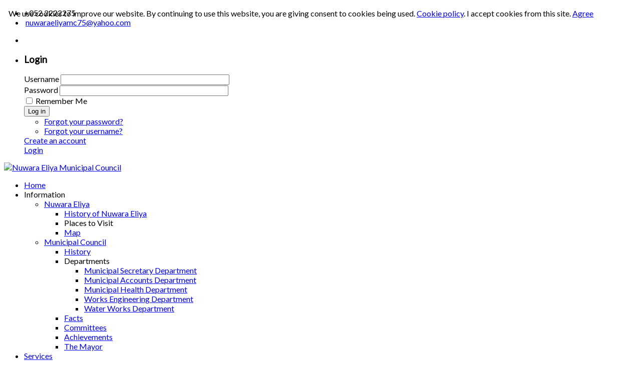

--- FILE ---
content_type: text/html; charset=utf-8
request_url: http://www.nuwaraeliya.mc.gov.lk/index.php/information/2018-05-17-08-35-13/history
body_size: 14178
content:


<!DOCTYPE html>
<html prefix="og: http://ogp.me/ns#"  lang="en-gb">
<head>
	  <base href="http://www.nuwaraeliya.mc.gov.lk/index.php/information/2018-05-17-08-35-13/history" />
  <meta http-equiv="content-type" content="text/html; charset=utf-8" />
  <meta name="author" content="Super User" />
  <meta name="description" content="Nuwara Eliya Municipal Council" />
  <meta name="generator" content="SmartAddons.Com - the high quality products!" />
  <title>History</title>
  <link rel="stylesheet" href="/components/com_k2/css/k2.css" type="text/css" />
  <link rel="stylesheet" href="/templates/sj_hexagon/css/sj-reslisting-me.css" type="text/css" />
  <link rel="stylesheet" href="/templates/sj_hexagon/asset/bootstrap/css/bootstrap.min.css" type="text/css" />
  <link rel="stylesheet" href="/templates/sj_hexagon/css/template-emerald.css" type="text/css" />
  <link rel="stylesheet" href="/templates/sj_hexagon/css/pattern.css" type="text/css" />
  <link rel="stylesheet" href="/templates/sj_hexagon/css/your_css.css" type="text/css" />
  <link rel="stylesheet" href="/templates/sj_hexagon/asset/fonts/awesome/css/font-awesome.min.css" type="text/css" />
  <link rel="stylesheet" href="/templates/sj_hexagon/css/responsive.css" type="text/css" />
  <link rel="stylesheet" href="http://fonts.googleapis.com/css?family=
Lato" type="text/css" />
  <link rel="stylesheet" href="/modules/mod_sj_contact_ajax/assets/css/styles.css" type="text/css" />
  <link rel="stylesheet" href="/modules/mod_sj_gallery_pro/assets/css/gallery.css" type="text/css" />
  <link rel="stylesheet" href="/modules/mod_sj_gallery_pro/assets/css/jquery.fancybox-1.3.4.css" type="text/css" />
  <link rel="stylesheet" href="/plugins/system/ytshortcodes/assets/css/shortcodes.css" type="text/css" />
  <style type="text/css">
.container{width:1200px}body{font-family:
Lato;font-weight:}#menu a{font-family:
Lato;font-weight:}h1,h2,h3{font-family:
Lato;font-weight:}
#contact_ajax17686869791347539158 #map-canvas {
	height:300px;
	width:500px;
	max-width:100%; 
};


  </style>
  <script src="/media/jui/js/jquery.min.js" type="text/javascript"></script>
  <script src="/media/jui/js/jquery-noconflict.js" type="text/javascript"></script>
  <script src="/media/jui/js/jquery-migrate.min.js" type="text/javascript"></script>
  <script src="/components/com_k2/js/k2.js?v2.6.8&amp;sitepath=/" type="text/javascript"></script>
  <script src="http://www.nuwaraeliya.mc.gov.lk/templates/sj_hexagon/asset/bootstrap/js/bootstrap.min.js" type="text/javascript"></script>
  <script src="http://www.nuwaraeliya.mc.gov.lk/templates/sj_hexagon/js/scrollReveal.js" type="text/javascript"></script>
  <script src="http://www.nuwaraeliya.mc.gov.lk/templates/sj_hexagon/js/yt-script.js" type="text/javascript"></script>
  <script src="http://www.nuwaraeliya.mc.gov.lk/templates/sj_hexagon/menusys/class/mega/assets/jquery.megamenu.js" type="text/javascript"></script>
  <script src="http://www.nuwaraeliya.mc.gov.lk/templates/sj_hexagon/menusys/class/common/js/jquery.easing.1.3.js" type="text/javascript"></script>
  <script src="/modules/mod_sj_contact_ajax/assets/js/bootstrap-tooltip.js" type="text/javascript"></script>
  <script src="/modules/mod_sj_gallery_pro/assets/js/jsmart.easing.1.3.js" type="text/javascript"></script>
  <script src="/modules/mod_sj_gallery_pro/assets/js/jquery.fancybox-1.3.4.pack.js" type="text/javascript"></script>
  <script src="/modules/mod_sj_gallery_pro/assets/js/jcarousel.js" type="text/javascript"></script>
  <script src="http://www.nuwaraeliya.mc.gov.lk/plugins/system/ytshortcodes/assets/js/prettify.js" type="text/javascript"></script>
  <script src="http://www.nuwaraeliya.mc.gov.lk/plugins/system/ytshortcodes/assets/js/shortcodes.js" type="text/javascript"></script>
  <script type="text/javascript">var TMPL_NAME = "sj_hexagon";var TMPL_COOKIE = ["bgimage","themecolor","templateLayout","menustyle","activeNotice","typelayout"];</script>


    <meta name="HandheldFriendly" content="true"/>
	<meta name="format-detection" content="telephone=no">
	<meta name="apple-mobile-web-app-capable" content="YES" />
    <meta http-equiv="content-type" content="text/html; charset=utf-8" />
	
	<!-- META FOR IOS & HANDHELD -->
			<meta name="viewport" content="width=device-width, initial-scale=1.0, user-scalable=yes"/>
		
	<!-- LINK FOR FAVICON -->
			<link rel="icon" type="image/x-icon" href="/images/favicon.ico" />
    	
    
	<!--For param enableGoogleAnalytics-->
	<script type="text/javascript">
        var _gaq = _gaq || [];
        _gaq.push(["_setAccount", "UA-1231231-1"]);
        _gaq.push(["_trackPageview"]);
        (function() {
        var ga = document.createElement("script"); ga.type = "text/javascript"; ga.async = true;
        ga.src = ("https:" == document.location.protocol ? "https://ssl" : "http://www") + ".google-analytics.com/ga.js";
        var s = document.getElementsByTagName("script")[0]; s.parentNode.insertBefore(ga, s);
        })();
    </script>
	
	
<style>
                div#cookieMessageContainer {
                    position:fixed;
                    z-index:9999;
                    top:0px;
					right:0px;
                    margin:0px auto;
					
                }
                table, tr, td {border:0px !important}
				#cookieMessageContainer table,#cookieMessageContainer td{margin:0;padding:0;vertical-align:middle}
                #cookieMessageAgreementForm {margin-left:10px;}
                #cookieMessageInformationIcon {margin-right:10px;height:29px;}
                #info_icon {vertical-align:middle;margin-top:5px;}
                #buttonbarContainer {height:29px;margin-bottom:-10px;}
                #cookietable {border:none;cellpadding:0px;}
                #cookietable td {border:none;}
                #outer table, #outer tr, #outer td {border:none;}
                #outer{padding:2px;}
				
				
            </style></head>
<body id="bd" class="home-layout1 res" >
	
	<div id="yt_wrapper" class=" ">
		
		<header id="yt_header" class="block">						<div class="container">
							<div class="row">
									<div id="top1"  class="col-sm-6 hidden-xs" >
			
<ul class="pull-left phone-mail">
<li><i class="fa fa-phone pull- " style=" "></i>+052 2222275</li>
<li class="hidden-xs"><i class="fa fa-envelope-o  pull- " style=" "></i> <span id="cloak65537">This email address is being protected from spambots. You need JavaScript enabled to view it.</span><script type='text/javascript'>
 //<!--
 document.getElementById('cloak65537').innerHTML = '';
 var prefix = '&#109;a' + 'i&#108;' + '&#116;o';
 var path = 'hr' + 'ef' + '=';
 var addy65537 = 'n&#117;w&#97;r&#97;&#101;l&#105;y&#97;mc75' + '&#64;';
 addy65537 = addy65537 + 'y&#97;h&#111;&#111;' + '&#46;' + 'c&#111;m';
 document.getElementById('cloak65537').innerHTML += '<a ' + path + '\'' + prefix + ':' + addy65537 + '\'>' +addy65537+'<\/a>';
 //-->
 </script></li>
</ul>

		</div>
				<div id="top2"  class="col-sm-6" >
			<div class="mod-login">

	<ul class="yt-loginform">
	<li class="yt-register inline">
				
			
			<div id="yt_register_box" class="show-box" style="display:none">
				<div class="inner">
					<h3><i class="fa fa-sign-in"></i>Register</h3>	
				</div>
			</div>
        
        </li >
        <li class="yt-login inline">
			<div id="myLogin" class="modal fade" tabindex="-1" role="dialog"  aria-hidden="true">
			<div class="modal-dialog">
				<div class="modal-content">
					<h3 class="title">Login  </h3>
					<form action="/index.php/information/2018-05-17-08-35-13/history" method="post" id="login-form" >
												<div class="userdata">
							<div id="form-login-username" class="form-group">
								<label for="modlgn-username">Username</label>
								<input id="modlgn-username" type="text" name="username" class="inputbox"  size="40" />
							</div>
							<div id="form-login-password" class="form-group">
								<label for="modlgn-passwd">Password</label>
								<input id="modlgn-passwd" type="password" name="password" class="inputbox" size="40"  />
							</div>
							
							<div id="form-login-remember" class="form-group ">
								<input id="modlgn-remember" type="checkbox" name="remember" value="1"/>
								<label for="modlgn-remember" class="control-label">Remember Me</label> 
							</div>
							
							
							<div id="form-login-submit" class="control-group">
								<div class="controls">
									<button type="submit" tabindex="3" name="Submit" class="button">Log in</button>
								</div>
							</div>
							
							<input type="hidden" name="option" value="com_users" />
							<input type="hidden" name="task" value="user.login" />
							<input type="hidden" name="return" value="aW5kZXgucGhwP29wdGlvbj1jb21fY29udGVudCZJdGVtaWQ9MTI3OQ==" />
							<input type="hidden" name="c7d466768ff682374f26b2e7cc16c60d" value="1" />						</div>
						<ul class="listinline listlogin">
							<li>
								<a href="/index.php/component/users/?view=reset">
								Forgot your password?</a>
							</li>
							<li>
								<a href="/index.php/component/users/?view=remind">
								Forgot your username?</a>
							</li>
							
						</ul>
												
					</form>
		
					<a href="/index.php/component/users/?view=registration" onclick="showBox('yt_register_box','jform_name',this, window.event || event);return false;" class="btReverse">Create an account</a>
				</div>
			</div>
		</div>
		<a class="login-switch" data-toggle="modal" href="#myLogin" title="Login">
			<i class="fa fa-user"></i>Login		</a>
        </li>
	
        
    </ul>

</div>

		</div>
									</div>
						</div>
						
                    </header>			<nav id="yt_menuwrap" class="block">						<div class="container">
							<div class="row">
									<div id="yt_logo" class=" col-md-3 col-sm-12 col-xs-12"  >
						
			<a class="logo" href="/" title="Nuwara Eliya Municipal Council">
				<img data-placeholder="no" src="http://www.nuwaraeliya.mc.gov.lk/images/n2_logo.png" alt="Nuwara Eliya Municipal Council" style="width:277px;height:autopx;"  />
			</a>
           
                </div>
				<div id="yt_mainmenu" class="col-sm-15"  >
			<ul id="meganavigator" class="clearfix navi "><li class="level1 first ">
	<a title="Home " class="level1 first  item-link" href="http://www.nuwaraeliya.mc.gov.lk/"><span class="menu-title">Home </span></a>	
	</li>

<li class="active level1 havechild ">
	<div title="Information" class="active level1 havechild  item-link separator"><span class="menu-title">Information</span></div>	
			<!-- open mega-content div -->
		<div class="level2 menu mega-content" >
			<div class="mega-content-inner clearfix" >
			
				
									<div class="mega-col first one" >
						<ul class="subnavi level2"><li class="level2 first havechild ">
	<a title="Nuwara Eliya" class="level2 first havechild  item-link" href="/index.php/information/about"><span class="menu-title">Nuwara Eliya</span></a>	
			<!-- open mega-content div -->
		<div class="level3 menu mega-content" >
			<div class="mega-content-inner clearfix" >
			
				
									<div class="mega-col first one" >
						<ul class="subnavi level3"><li class="level3 first ">
	<a title="History of Nuwara Eliya" class="level3 first  item-link" href="/index.php/information/about/history"><span class="menu-title">History of Nuwara Eliya</span></a>	
	</li>

<li class="level3 ">
	<div title="Places to Visit" class="level3  item-link separator"><span class="menu-title">Places to Visit</span></div>	
	</li>

<li class="level3 last ">
	<a title="Map" class="level3 last  item-link" href="/index.php/information/about/map"><span class="menu-title">Map</span></a>	
	</li>

</ul>					</div>
							
		</div>
	</div>
		</li>

<li class="active level2 last havechild ">
	<a title="Municipal Council" class="active level2 last havechild  item-link" href="#"><span class="menu-title">Municipal Council</span></a>	
			<!-- open mega-content div -->
		<div class="level3 menu mega-content" >
			<div class="mega-content-inner clearfix" >
			
				
									<div class="mega-col first one" >
						<ul class="subnavi level3"><li class="active level3 first ">
	<a title="History" class="active level3 first  item-link" href="/index.php/information/2018-05-17-08-35-13/history"><span class="menu-title">History</span></a>	
	</li>

<li class="level3 havechild ">
	<div title="Departments" class="level3 havechild  item-link separator"><span class="menu-title">Departments</span></div>	
			<!-- open mega-content div -->
		<div class="level4 menu mega-content" >
			<div class="mega-content-inner clearfix" >
			
				
									<div class="mega-col first one" >
						<ul class="subnavi level4"><li class="level4 first ">
	<a title="Municipal Secretary Department" class="level4 first  item-link" href="/index.php/information/2018-05-17-08-35-13/2018-05-17-09-36-40/municipal-secretary-department"><span class="menu-title">Municipal Secretary Department</span></a>	
	</li>

<li class="level4 ">
	<a title="Municipal Accounts Department" class="level4  item-link" href="/index.php/information/2018-05-17-08-35-13/2018-05-17-09-36-40/municipal-accounts-department"><span class="menu-title">Municipal Accounts Department</span></a>	
	</li>

<li class="level4 ">
	<a title="Municipal Health Department" class="level4  item-link" href="/index.php/information/2018-05-17-08-35-13/2018-05-17-09-36-40/municipal-health-department"><span class="menu-title">Municipal Health Department</span></a>	
	</li>

<li class="level4 ">
	<a title="Works Engineering Department" class="level4  item-link" href="/index.php/information/2018-05-17-08-35-13/2018-05-17-09-36-40/works-engineering-department"><span class="menu-title">Works Engineering Department</span></a>	
	</li>

<li class="level4 last ">
	<a title="Water Works Department" class="level4 last  item-link" href="/index.php/information/2018-05-17-08-35-13/2018-05-17-09-36-40/water-works-department"><span class="menu-title">Water Works Department</span></a>	
	</li>

</ul>					</div>
							
		</div>
	</div>
		</li>

<li class="level3 ">
	<a title="Facts" class="level3  item-link" href="/index.php/information/2018-05-17-08-35-13/facts"><span class="menu-title">Facts</span></a>	
	</li>

<li class="level3 ">
	<a title="Committees" class="level3  item-link" href="/index.php/information/2018-05-17-08-35-13/committees"><span class="menu-title">Committees</span></a>	
	</li>

<li class="level3 ">
	<a title="Achievements" class="level3  item-link" href="/index.php/information/2018-05-17-08-35-13/achievements"><span class="menu-title">Achievements</span></a>	
	</li>

<li class="level3 last ">
	<a title="The Mayor" class="level3 last  item-link" href="/index.php/information/2018-05-17-08-35-13/the-mayor"><span class="menu-title">The Mayor</span></a>	
	</li>

</ul>					</div>
							
		</div>
	</div>
		</li>

</ul>					</div>
							
		</div>
	</div>
		</li>

<li class="level1 havechild ">
	<a title="Services" class="level1 havechild  item-link" href="#"><span class="menu-title">Services</span></a>	
			<!-- open mega-content div -->
		<div class="level2 menu mega-content" >
			<div class="mega-content-inner clearfix" >
			
				
									<div class="mega-col first one" >
						<ul class="subnavi level2"><li class="level2 first ">
	<a title="E-Services" class="level2 first  item-link" href="#"><span class="menu-title">E-Services</span></a>	
	</li>

<li class="level2 ">
	<a title="Other Services" class="level2  item-link" href="#"><span class="menu-title">Other Services</span></a>	
	</li>

<li class="level2 last ">
	<a title="Budget" class="level2 last  item-link" href="/index.php/2018-05-17-08-30-45/budget" target="_blank"><span class="menu-title">Budget</span></a>	
	</li>

</ul>					</div>
							
		</div>
	</div>
		</li>

<li class="level1 ">
	<a title="News" class="level1  item-link" href="#"><span class="menu-title">News</span></a>	
	</li>

<li class="level1 ">
	<a title="Online Payments" class="level1  item-link" href="#"><span class="menu-title">Online Payments</span></a>	
	</li>

<li class="level1 last ">
	<a title="Contact us" class="level1 last  item-link" href="#"><span class="menu-title">Contact us</span></a>	
	</li>

</ul>	<script type="text/javascript">
				jQuery(function($){
            $('#meganavigator').megamenu({ 
            	'wrap':'#yt_menuwrap .container',
            	'easing': 'easeInSine',
				'mm_timeout': '250'
            });
	    });
		
	</script>
	
		<div id="yt-responivemenu" class="yt-resmenu ">
			<button data-target=".nav-collapse" data-toggle="collapse" class="btn btn-navbar collapsed" type="button">
				<i class="fa fa-bars"></i> Menu			</button>
			<div id="resmenu_sidebar" class="nav-collapse collapse" >
				<ul class="nav resmenu">
				    <li><a title="Home " href='http://www.nuwaraeliya.mc.gov.lk/'>Home </a>        </li>
        <li class="haveChild level1 open"><a title="Information" href="#1">Information</a>							<span class="menuress-toggle"></span>
            				<div class="res-wrapnav">
				<ul class="nav">
			    <li class="haveChild level2"><a title="Nuwara Eliya" href='/index.php/information/about'>Nuwara Eliya</a>							<span class="menuress-toggle"></span>
            				<div class="res-wrapnav">
				<ul class="nav">
			    <li><a title="History of Nuwara Eliya" href='/index.php/information/about/history'>History of Nuwara Eliya</a>        </li>
        <li><a title="Places to Visit" href="#1">Places to Visit</a>        </li>
        <li><a title="Map" href='/index.php/information/about/map'>Map</a>        </li>
    				</ul>
				</div>
			</li>
            <li class="haveChild level2 open"><a title="Municipal Council" href='#' class="active">Municipal Council</a>							<span class="menuress-toggle"></span>
            				<div class="res-wrapnav">
				<ul class="nav">
			    <li><a title="History" href='/index.php/information/2018-05-17-08-35-13/history' class="active">History</a>        </li>
        <li class="haveChild level3"><a title="Departments" href="#1">Departments</a>							<span class="menuress-toggle"></span>
            				<div class="res-wrapnav">
				<ul class="nav">
			    <li><a title="Municipal Secretary Department" href='/index.php/information/2018-05-17-08-35-13/2018-05-17-09-36-40/municipal-secretary-department'>Municipal Secretary Department</a>        </li>
        <li><a title="Municipal Accounts Department" href='/index.php/information/2018-05-17-08-35-13/2018-05-17-09-36-40/municipal-accounts-department'>Municipal Accounts Department</a>        </li>
        <li><a title="Municipal Health Department" href='/index.php/information/2018-05-17-08-35-13/2018-05-17-09-36-40/municipal-health-department'>Municipal Health Department</a>        </li>
        <li><a title="Works Engineering Department" href='/index.php/information/2018-05-17-08-35-13/2018-05-17-09-36-40/works-engineering-department'>Works Engineering Department</a>        </li>
        <li><a title="Water Works Department" href='/index.php/information/2018-05-17-08-35-13/2018-05-17-09-36-40/water-works-department'>Water Works Department</a>        </li>
    				</ul>
				</div>
			</li>
            <li><a title="Facts" href='/index.php/information/2018-05-17-08-35-13/facts'>Facts</a>        </li>
        <li><a title="Committees" href='/index.php/information/2018-05-17-08-35-13/committees'>Committees</a>        </li>
        <li><a title="Achievements" href='/index.php/information/2018-05-17-08-35-13/achievements'>Achievements</a>        </li>
        <li><a title="The Mayor" href='/index.php/information/2018-05-17-08-35-13/the-mayor'>The Mayor</a>        </li>
    				</ul>
				</div>
			</li>
        				</ul>
				</div>
			</li>
            <li class="haveChild level1"><a title="Services" href='#'>Services</a>							<span class="menuress-toggle"></span>
            				<div class="res-wrapnav">
				<ul class="nav">
			    <li><a title="E-Services" href='#'>E-Services</a>        </li>
        <li><a title="Other Services" href='#'>Other Services</a>        </li>
        <li><a title="Budget" href='/index.php/2018-05-17-08-30-45/budget'>Budget</a>        </li>
    				</ul>
				</div>
			</li>
            <li><a title="News" href='#'>News</a>        </li>
        <li><a title="Online Payments" href='#'>Online Payments</a>        </li>
        <li><a title="Contact us" href='#'>Contact us</a>        </li>
    				</ul>
			</div>
			
		</div>
	<script type="text/javascript">
	
	/*jQuery(document).click(function (e) {
		if (!jQuery(e.target).hasClass("nav-collapse") && jQuery(e.target).parents(".nav-collapse").length === 0) {
				jQuery('#resmenu_sidebar').removeClass('in');
		}
	});*/
	
	jQuery(document).ready(function($) {
		$('.btn-navbar').click(function(){
				$(this).children().toggleClass('fa-times');
		});
		$("ul.resmenu li.haveChild").each(function() {
			$(this).children(".res-wrapnav").css('display', 'none');
			var ua = navigator.userAgent,
			event = (ua.match(/iPad/i)) ? "touchstart" : "click";
			$(this).children(".menuress-toggle").bind(event, function() {
				
				$(this).parent().addClass(function(){
					if($(this).hasClass("active")){
						//$(this).removeClass("active");
						return "";
					}
					return "active";
				});
				
				$(this).siblings(".res-wrapnav").slideDown(350);
				$(this).parent().siblings("li").children(".res-wrapnav").slideUp(350);
				$(this).parent().siblings("li").removeClass("active");
			});
			
		});
		
	});
</script>        </div>
									</div>
						</div>
						
                    </nav>			<section id="content" class="  no-left  no-right nogroup-left nogroup-rightblock">						
						<div  class="container">
							<div  class="row">
								<aside id="content_left" class="col-md-3 col-sm-12 hidden"></aside> <div id="content_main" class="col-sm-12">			<div id="system-message-container">
	</div>

                  <div id="yt_component">
             <article class="item-page">
	
				<header class="article-header">
		<h2>
																			THE BEGINNING					<span class="title-color"></span>
					
									</h2>
	</header>
						<div class="btn-group pull-right">
			<a class="btn dropdown-toggle" data-toggle="dropdown" href="#"> <span class="fa fa-cog"></span> <span class="caret"></span> </a>
						<ul class="dropdown-menu actions">
								<li class="print-icon"> <a href="/index.php/information/2018-05-17-08-35-13/history?tmpl=component&amp;print=1&amp;page=" title="Print" onclick="window.open(this.href,'win2','status=no,toolbar=no,scrollbars=yes,titlebar=no,menubar=no,resizable=yes,width=640,height=480,directories=no,location=no'); return false;" rel="nofollow"><span class="icon-print"></span>Print</a> </li>
															</ul>
		</div>
			
			<aside class="article-aside">
			<dl class="article-info">
														
			
											

								
					<dd class="hits">
						<span class="icon-eye-open"></span>
						<meta itemprop="interactionCount" content="UserPageVisits:110575" />
						Hits: 110575					</dd>
					
					
							</dl>
		</aside>
	
	
		
	
					
		
	
	
		
		
					<p style="text-align: justify;">The story begins of this enchanting 'Little England' with the recognition as the Water based place through the agreement signed as 'Kanda Udarata' on 1815 March 02nd , with Coffee Plantation from Gampola to Tea Plantation of Nuwara-Eliya. <br /> <br />In 1848 this place have become a city for living alone with the British - Samuel Baker's beginning of cultivation. At the British Era in Sri Lanka this city of 'hidden beauty' has been made into a holiday resort for the British troop who are injured or deceased. This is not because of anything else, but the similar natural environment as England is noted in Nuwara-Eliya. The British Governor - Samuel Baker had his own Holiday Home in Nuwara-Eliya, and now the city itself has become the 'Holiday Home' for everyone. <br /> <br />The growth of population has created an ultimate need for a governance in 1878 and the 'Regional Health &amp; Development Committee' with 06 active members has been created. An Agent of the government has been appointed as the head of this committee. <br /> <br />In 1897 the 'Development Committee' with more power has been created because of the fast increase of population in the city. <br /> <br />When it has been noticed that the population increase has become higher than the British people, ultimately the solution made to divide the city into 05 divisions and to hold an election for appointing members, under the act no.05 of the 'Development Committee'. Accordingly the First Council of Nuwara-Eliya has been created on 1925 January 01st appointing 09 elected members. The Agent of the government has been appointed as the Secretary - Head of the Committee. <br /> <br />After the approval of the 'Municipal Council Ordinance', in 1933 the Council is been created carrying the Head, who has been elected through an public election. <br /> <br />The city has been increased in population and in 1949 Nuwara-Eliya has been declared as the 'Municipal Council' under the approved Municipal Council Ordinance of 1947. <br /> <br />The first Mayor of Nuwara-Eliya is Honorable Mr.J.J.Kanagarathnam in the year of 1949 &amp; 1950. Through out the history of about 50 years the Municipal Council of Nuwara-Eliya has created 19 Mayors.</p> 	
	
	
	
	
<ul class="pager pagenav">
	<li class="previous">
		<a href="/index.php/information/about/history" rel="prev">
			<i class="icon-chevron-left"></i> Prev		</a>
	</li>
</ul>
						 
	
</article>

        </div>
		</div> <aside id="content_right" class="col-md-3 col-sm-12 hidden"></aside> 							</div >
						</div >
						
                    </section>					<section id="yt_spotlight5" class="block">						<div class="container">
							<div class="row">
									<div id="top7"  class="col-sm-12" >
			    		<div class="module kite clearfix" >
	    		    <h3 class="modtitle">
		    		    Air Sports		    <span class="title-color"></span>
		    		    </h3>
	    	    <div class="modcontent clearfix">
			
<div id="k2ModuleBox358" class="k2ItemsBlock kite">

	
	  <ul>
        <li class="even lastItem">

      <!-- Plugins: BeforeDisplay -->
      
      <!-- K2 Plugins: K2BeforeDisplay -->
      
      
	
	
     

      <!-- Plugins: AfterDisplayTitle -->
      
      <!-- K2 Plugins: K2AfterDisplayTitle -->
      
      <!-- Plugins: BeforeDisplayContent -->
      
      <!-- K2 Plugins: K2BeforeDisplayContent -->
      
            <div class="moduleItemIntrotext">
	      	      <a class="moduleItemImage" href="/index.php/component/k2/item/250-low-gravitational-elevated-kite-flying-zone" title="Continue reading &quot;Low-Gravitational Elevated Kite Flying Zone&quot;">
	      		<img src="/media/k2/items/cache/e303e2027514497aaa0603a129a3eb42_S.jpg" alt="Low-Gravitational Elevated Kite Flying Zone" />	      </a>
	      	      <div class="main">
				<a class="moduleItemTitle" href="/index.php/component/k2/item/250-low-gravitational-elevated-kite-flying-zone">Low-Gravitational Elevated Kite Flying Zone</a>
								 		<div class="moduleItemAuthor">
		Written by	
								<a rel="author" title="Super User" href="/index.php/component/k2/itemlist/user/766-superuser">Super User</a>
								
								
			</div>
							</div><!-- end main-->

      	
      </div>
      
      
      <div class="clr"></div>

      
      <div class="clr"></div>

      <!-- Plugins: AfterDisplayContent -->
      
      <!-- K2 Plugins: K2AfterDisplayContent -->
                  in <a class="moduleItemCategory" href="/index.php/component/k2/itemlist/category/103-kite">Kite</a>
      
      
      
			

						<span class="moduleItemHits">
				Read 305793 times			</span>
			
			
      <!-- Plugins: AfterDisplay -->
      
      <!-- K2 Plugins: K2AfterDisplay -->
      
      <div class="clr"></div>
    </li>
        <li class="clearList"></li>
  </ul>
  
	
		<div class="k2FeedIcon">
		<a href="/index.php/component/k2/itemlist?format=feed&amp;moduleID=358" title="Subscribe to this RSS feed">
			<span>Subscribe to this RSS feed</span>
		</a>
		<div class="clr"></div>
	</div>
	
</div>
	    </div>
	</div>
    
		</div>
									</div>
						</div>
						
                    </section>			<section id="yt_spotlight7" class="block">						<div class="container">
							<div class="row">
									<div id="bottom1"  class="col-md-3 col-sm-6 col-xs-12" >
			    		<div class="module  clearfix" >
	    		    <h3 class="modtitle">
		    		    Contact us		    <span class="title-color"></span>
		    		    </h3>
	    	    <div class="modcontent clearfix">
			
<ul>
<li><i class="fa fa-map-marker pull- " style=" "></i> Old Uda Pussellawa Rd, Nuwara Eliya,            Sri Lanka</li>
<li><i class="fa fa-phone pull- " style=" "></i> +94 522222275</li>
<li><i class="fa fa-fax pull- " style=" "></i> +94 522222274</li>
<li><i class="fa fa-envelope pull- " style=" "></i> <span id="cloak45680">This email address is being protected from spambots. You need JavaScript enabled to view it.</span><script type='text/javascript'>
 //<!--
 document.getElementById('cloak45680').innerHTML = '';
 var prefix = '&#109;a' + 'i&#108;' + '&#116;o';
 var path = 'hr' + 'ef' + '=';
 var addy45680 = 'n&#117;w&#97;r&#97;&#101;l&#105;y&#97;mc75' + '&#64;';
 addy45680 = addy45680 + 'y&#97;h&#111;&#111;' + '&#46;' + 'c&#111;m';
 document.getElementById('cloak45680').innerHTML += '<a ' + path + '\'' + prefix + ':' + addy45680 + '\'>' +addy45680+'<\/a>';
 //-->
 </script></li>
</ul>
	    </div>
	</div>
    
		</div>
				<div id="bottom3"  class="col-md-3 col-sm-6 col-xs-12 " >
			    		<div class="module photo-galleries clearfix" >
	    		    <h3 class="modtitle">
		    		    Photo Gallery		    <span class="title-color"></span>
		    		    </h3>
	    	    <div class="modcontent clearfix">
			

<div id="sj_gallery_7447493171768686979" class="sj-gallery  preset01-3 preset02-3 preset03-4 preset04-3 preset05-3" data-interval="0" data-pause="hover">
	<!--[if IE 8]> <div class="ie8 presets"> <![endif]-->
	<div class="pre-text">
			</div>	
	<div class="sj-content">
		
		<div class="sj-items">
						<div class="sj-item active item">
									<div class="item-info">
						<a class="item-info-image" data-rel="sj_gallery_image_7447493171768686979" href="/images/demo/gallerypro/1.jpg" title="1">
							<img src="/cache/resized/93eff5d0961939cb761ff121f9f58b3b.jpg" alt="cache/resized/93eff5d0961939cb761ff121f9f58b3b.jpg"/>							
						</a>
						
					</div>
			    		    			<div class="clr1"></div> 					
									<div class="item-info">
						<a class="item-info-image" data-rel="sj_gallery_image_7447493171768686979" href="/images/demo/gallerypro/4.jpg" title="4">
							<img src="/cache/resized/88110cb21ccc15fee1fdc23179b3f309.jpg" alt="cache/resized/88110cb21ccc15fee1fdc23179b3f309.jpg"/>							
						</a>
						
					</div>
			    		    			<div class="clr1 clr2"></div> 					
									<div class="item-info">
						<a class="item-info-image" data-rel="sj_gallery_image_7447493171768686979" href="/images/demo/gallerypro/2.jpg" title="2">
							<img src="/cache/resized/51c2b47ef3266e473d5ca7bbd44f668d.jpg" alt="cache/resized/51c2b47ef3266e473d5ca7bbd44f668d.jpg"/>							
						</a>
						
					</div>
			    		    			<div class="clr1 clr3"></div> 					
									<div class="item-info">
						<a class="item-info-image" data-rel="sj_gallery_image_7447493171768686979" href="/images/demo/gallerypro/9.jpg" title="9">
							<img src="/cache/resized/769f26eb9eb908a2a230777900b413e0.jpg" alt="cache/resized/769f26eb9eb908a2a230777900b413e0.jpg"/>							
						</a>
						
					</div>
			    		    			<div class="clr1 clr2 clr4"></div> 					
									<div class="item-info">
						<a class="item-info-image" data-rel="sj_gallery_image_7447493171768686979" href="/images/demo/gallerypro/7.jpg" title="7">
							<img src="/cache/resized/3f209d252eb80e5fd45502188796b9ff.jpg" alt="cache/resized/3f209d252eb80e5fd45502188796b9ff.jpg"/>							
						</a>
						
					</div>
			    		    			<div class="clr1 clr5"></div> 					
									<div class="item-info">
						<a class="item-info-image" data-rel="sj_gallery_image_7447493171768686979" href="/images/demo/gallerypro/5.jpg" title="5">
							<img src="/cache/resized/b3aed75ee866f9a883770de38b3fbbc9.jpg" alt="cache/resized/b3aed75ee866f9a883770de38b3fbbc9.jpg"/>							
						</a>
						
					</div>
			    		    			<div class="clr1 clr2 clr3 clr6"></div> 					
									<div class="item-info">
						<a class="item-info-image" data-rel="sj_gallery_image_7447493171768686979" href="/images/demo/gallerypro/3.jpg" title="3">
							<img src="/cache/resized/5eab2a41959ade571cadee3fb036e1ab.jpg" alt="cache/resized/5eab2a41959ade571cadee3fb036e1ab.jpg"/>							
						</a>
						
					</div>
			    		    			<div class="clr1"></div> 					
									<div class="item-info">
						<a class="item-info-image" data-rel="sj_gallery_image_7447493171768686979" href="/images/demo/gallerypro/6.jpg" title="6">
							<img src="/cache/resized/b3b5ea253c1d17ab3789e1c2399be530.jpg" alt="cache/resized/b3b5ea253c1d17ab3789e1c2399be530.jpg"/>							
						</a>
						
					</div>
			    		    			<div class="clr1 clr2 clr4"></div> 					
									<div class="item-info">
						<a class="item-info-image" data-rel="sj_gallery_image_7447493171768686979" href="/images/demo/gallerypro/8.jpg" title="8">
							<img src="/cache/resized/67b8ad842a1c554ec2e61a06792f5061.jpg" alt="cache/resized/67b8ad842a1c554ec2e61a06792f5061.jpg"/>							
						</a>
						
					</div>
			    		    			<div class="clr1 clr3"></div> 					
							</div>
				</div>
	</div>
	<div class="post-text">
			</div>
</div>


<script type="text/javascript">
//<![CDATA[
jQuery(document).ready(function($) {
	$('#sj_gallery_7447493171768686979').each(function(){
		var $this = $(this), options = options = !$this.data('modal') && $.extend({}, $this.data());
		$this.jcarousel(options);
		$this.bind('jslide', function(e){
			var index = $(this).find(e.relatedTarget).index();

			// process for nav
			$('[data-jslide]').each(function(){
				var $nav = $(this), $navData = $nav.data(), href, $target = $($nav.attr('data-target') || (href = $nav.attr('href')) && href.replace(/.*(?=#[^\s]+$)/, ''));
				if ( !$target.is($this) ) return;
				if (typeof $navData.jslide == 'number' && $navData.jslide==index){
					$nav.addClass('sel');
				} else {
					$nav.removeClass('sel');
				}
			});

		});
	});
	
	$("a[data-rel=sj_gallery_image_7447493171768686979]").fancybox({
		'transitionIn'	: 'elastic',
		'transitionOut'	: 'elastic',
		'titlePosition' : 'over',
		'titleFormat'	: function(title, currentArray, currentIndex, currentOpts) {
			return 'Image ' + (currentIndex + 1) + ' / ' + currentArray.length + (title.length ? '  - ' + title : '') + '';
		},
		easingIn: 'easeInOutQuad',
		easingOut: 'easeInOutQuad',
		onStart: function(){
			var $btn = $('#sj_gallery_7447493171768686979');
			$btn.jcarousel('pause');
		},
		onClosed: function(){
			var $btn = $('#sj_gallery_7447493171768686979');
			$btn.jcarousel('cycle');
		}
	});
	
});
//]]>
</script>

	    </div>
	</div>
    
		</div>
				<div id="bottom4"  class="col-sm-6" >
			    		<div class="module  contact-home clearfix" >
	    		    <h3 class="modtitle">
		    		    Send Us A Message		    <span class="title-color"></span>
		    		    </h3>
	    	    <div class="modcontent clearfix">
			
	

		

<!--[if lt IE 9]><div class="contact-ajax msie lt-ie9" id="contact_ajax17686869791347539158" ><![endif]--> 
<!--[if IE 9]><div class="contact-ajax msie" id="contact_ajax17686869791347539158" ><![endif]-->
<!--[if gt IE 9]><!--><div class="contact-ajax" id="contact_ajax17686869791347539158" ><!--<![endif]--> 
	<div class="ctajax-wrap">
		
		<div class="ctajax-element">
			<div class="el-inner cf">
				<div class="el-form cf">
					<form class="el-ctajax-form" id="el_ctajax_form" method="post" action="#">
						<div class="input-left">
							<div class="el-control">
								<label for="cainput_name">Name</label>
								<input type="text" autocomplete="off"  name="cainput_name" class="el-input" id="cainput_name" placeholder="Name">
								<span class="ca-tooltip" title=""  data-toggle="tooltip"  data-original-title="Please fill in your name!">
									<i class="fa fa-exclamation-circle el-error"></i>
									<i class="fa fa-check-circle el-ok"></i>
								</span>
								
							</div>
							<div class="el-control ">
								<label for="cainput_email">Email Address</label>
								<input autocomplete="off" type="text"  name="cainput_email" class="el-input" id="cainput_email" placeholder="Email Address">
								<span class="ca-tooltip" title=""  data-toggle="tooltip"  data-original-title="Please fill in your mail!">
									<i class="fa fa-exclamation-circle el-error"></i>
									<i class="fa fa-check-circle el-ok"></i>
								</span>
								

							</div>
							<div class="el-control">
								<label for="cainput_subject">Subject</label>
								<input type="text" autocomplete="off"  name="cainput_subject" class="el-input" id="cainput_subject" placeholder="Subject">
								<span class="ca-tooltip" title=""  data-toggle="tooltip"  data-original-title="Subject can not be null!">
									<i class="fa fa-exclamation-circle el-error"></i>
									<i class="fa fa-check-circle el-ok"></i>
								</span>	
								

							</div>
							
							<div class="el-control">	
								<label for="cainput_message">Messenger</label>
								<textarea name="cainput_message" maxlength="1000" class="el-input" id="cainput_message" placeholder="Messenger"></textarea>
								<span class="ca-tooltip" title=""  data-toggle="tooltip"  data-original-title="Number of characters cannot be less than 5 or greater than 1000!">	
									<i class="icon-exclamation-sign el-error"></i>
								</span>	
								<i class="icon-ok-sign el-ok"></i>
							</div>
							
							<div class="el-control">
								<input type="submit" class="button"  value="Send"  id="cainput_submit">
								<span class="el-ctajax-loadding"></span>
								<span class="el-ctajax-return return-error">
									<i class="icon-exclamation-sign icon-large">&nbsp;&nbsp;Mail is not sent.</i>
								</span>
								<span class="el-ctajax-return return-success">
									<i class="icon-ok-circle icon-large">&nbsp;&nbsp;Your email has been sent.</i>
								</span>
							</div>
						</div>
						
													
						
					</form>
				</div>
				<div class="social-networks">
									</div>
			 <!--<span class="el-aircaft"></span>-->
			</div>
		</div>
	</div>
</div>

<script type="text/javascript">
//<![CDATA[
	jQuery(document).ready(function($) {
		;(function(element){
			var $element =  $(element);
			$('.ca-tooltip',$element).tooltip(); 
			var $form = $('#el_ctajax_form',$element);
			var $ajax_url = 'http://www.nuwaraeliya.mc.gov.lk/index.php/information/2018-05-17-08-35-13/history?contact_ajax=8174901768686979&ctajax_modid=318';
			var $name = $('#cainput_name', $element);
			var $email = $('#cainput_email', $element);
			var $subject = $('#cainput_subject', $element);
			var $message = $('#cainput_message', $element);
			var $captcha = $('#cainput_captcha', $element);
			var $recaptcha = $('#dynamic_recaptcha_1', $element);
			var $smail_copy = $('#contact_email_copy', $element);
			
			var $ca_submit = $('#cainput_submit',$element);
			var $image_load = $('.el-ctajax-loadding', $element );
			var $notice_return = $('.el-ctajax-return', $element );
			var $return_error = $('.return-error',$element);
			var $return_success = $('.return-success',$element);
			
			
			function validateInput(input, type){
				var validationResult = validation(input, type);
				checkFormValidationState();
				return validationResult.valid;
			}
			
			function validation(input, type){
				var result = new Object();
				result.valid = true;
				result.mes = "The field is valid";
				var value = $(input).val();
				switch (type)
				{
					case "name":
					case "subject":
						if (value.length == ''  ){
							result.valid = false;
							result.mes = "Please enter a valid!";
						}
						
						saveValidationState(input, result.valid);
						showValidationMessage(input, result);
						break;
					case "message":
						if (value.length == '' || value.length <= 5 ){
							result.valid = false;
							result.mes = "Please enter a valid!";
						}
						
						saveValidationState(input, result.valid);
						showValidationMessage(input, result);
						break;
					case "email":
						var re = /^([a-z0-9_\.-]+)@([\da-z\.-]+)\.([a-z\.]{2,6})$/;
						if (!re.test(value)){
							result.valid = false;
							result.mes = "Please enter a valid email!";
						}
						saveValidationState(input, result.valid);
						showValidationMessage(input, result);
						break;
					case 'captchaCode':
							if (value.length == '' || value.length < 6){
								result.valid = false;
								result.mes = "Please enter a valid!";
								saveValidationState(input, false);
								showValidationMessage(input, result);
							}else { 
								saveValidationState(input, false);
								$(input).parent().removeClass('ctajax-error').removeClass('ctajax-ok');
								$('.el-captcha-loadding', $element).css('display','inline-block');
								$ca_submit.addClass('check-captcha');
								$.ajax({
									type:'POST',
									url: $ajax_url,
									data : {
										captcha: value ,
										task: 'checkcaptcha'
									},
									dataType: 'json',
									success:function(data){
										$('.el-captcha-loadding', $element).css('display','none');
										$ca_submit.removeClass('check-captcha');
										saveValidationState(input, data.valid);
										showValidationMessage(input, data);
										checkFormValidationState();
									}
								});
							}
						break;
					default:
						break;
				}

				return result;
			}
			
			function saveValidationState(input, validationState){
				$(input).data("validated", validationState);
			}

			function checkFormValidationState(){
				var nameValid = $name.data("validated");
				var emailValid = $email.data("validated");
				var subjectValid = $subject.data("validated");
				var messageValid = $message.data("validated");
				var captchaValid = $captcha.data("validated");
				var check_valid = '';
									check_valid = nameValid && emailValid && subjectValid && messageValid  ;
								if(check_valid){
					return true;
				}else {
					return false;
				}
			}

			function showValidationMessage(input, validationResult){
				if (validationResult.valid === false) {
					$(input).parent().addClass('ctajax-error').removeClass('ctajax-ok');
				} else {
					$(input).parent().removeClass('ctajax-error').addClass('ctajax-ok');
				}
			}

			var timer0 = 0;
			$name.on("keyup", function(e) {
				if(timer0){
					clearTimeout (timer0);
					timer0 = 0;
				 }
				 timer0 = setTimeout(function() {
					validateInput($name, "name");
				},1000);
			});
			
			var timer1 = 0;		
			$email.on("keyup", function(e) {
				if(timer1){
					clearTimeout (timer1);
					timer1 = 0;
				 }
				 timer1 = setTimeout(function() {
					validateInput($email, "email");
				},1000);
			});
			
			var timer2 = 0;	
			$subject.on("keyup", function(e) {
				if(timer2){
					clearTimeout (timer2);
					timer2 = 0;
				 }
				 timer2 = setTimeout(function() {
					validateInput($subject, "subject");
				},1000);
			});
			
			var timer3 = 0;
			$message.on("keyup", function(e) {
				if(timer3){
					clearTimeout (timer3);
					timer3 = 0;
				 }
				 timer3 = setTimeout(function() {
					validateInput($message, "message");
				},1000);
			});
			
			var timer4 = 0;
			$captcha.on("keyup", function(){
				if(timer4){
					clearTimeout (timer4);
					timer4 = 0;
				 }
				 timer4 = setTimeout(function() {
					validateInput($captcha, "captchaCode");
				},1000);
			});	
			
			$('.el-captcha-refesh', $element).on('click.refesh', function(){
				$captcha.val('');
			});
				
			$form.on('submit',function(){
				var $name_value = $.trim($name.val());
				var $email_value = $.trim($email.val());
				var $subject_value = $.trim($subject.val());
				var $message_value = $.trim($message.val());
				var $captcha_value = $.trim($captcha.val());
				
				//Recaptcha.response ('recaptcha_response_field');
				var $smail_copy_value = $smail_copy.attr('checked') ? 1 : 0;
				var $check_empty = '';
										$check_empty = $name_value == '' || $subject_value == '' || $email_value == '' || $message_value == '';
								if(checkFormValidationState() == false || $check_empty ){
					if($name_value == '' ){
						validateInput($name, "name");
					}
					if($email_value == ''){
						validateInput($email, "email");
					}
					if($subject_value == '' ){
						validateInput($subject, "subject");
					}
					if($message_value == '' || $message_value.length <= 5){
						validateInput($message, "message");
					}
										return false;
				}else{
						if($ca_submit.hasClass('check-captcha') || $ca_submit.hasClass('ca-sending')){
							return false;
						}else{
							$ca_submit.addClass('ca-sending');
							$image_load.css('display','inline-block');
														
								$.ajax({
									type:'POST',
									url: $ajax_url,
									data : {
										name: $name_value ,
										email: $email_value,
										message: $message_value,
										subject: $subject_value,
										send_copy: $smail_copy_value,
																				task: 'sendmail'
									},
									success:function(data){
										$image_load.css('display','none');
										//$return_success.css('display','inline-block');	
									
										if(typeof data.error_captcha != 'undefined' && data.error_captcha == 0){
											$recaptcha.parent().removeClass('ctajax-ok').addClass('ctajax-error');
											
										}else{
											$recaptcha.parent().removeClass('ctajax-error').addClass('ctajax-ok');
											if(data.status == 1){
												$return_success.css('display','inline-block');	
											}else{
												$return_error.css('display','inline-block');	
											}
										}
									},
									 complete:function(data,xhr, status){
										if(data.responseText == '{"error_captcha":0}'){
											$recaptcha.parent().removeClass('ctajax-ok').addClass('ctajax-error');
										}else{
											$form.each(function(){
												this.reset();  
											});
											$notice_return.delay(3000).fadeOut();	
											$('.el-control').each(function(){
												$(this).removeClass('ctajax-ok');
											});
																					}
										$ca_submit.removeClass('ca-sending');
								   },
									dataType: 'json',
								});
													}
					}	
				return false;
			});
		})('#contact_ajax17686869791347539158')
	}); 
//]]>	
</script>
	    </div>
	</div>
    
		</div>
									</div>
						</div>
						
                    </section>			<footer id="yt_footer" class="block">						<div class="container">
							<div class="row">
									<div id="yt_copyright" class="col-md-9"  >
					
       
		
	
					<div class="copyright">
				Copyright © {2018} MDCC IT SOLUTION. All Rights Reserved			</div>
				
		<!-- 
        You CAN NOT remove (or unreadable) those links without permission. Removing the link and template sponsor Please visit smartaddons.com or contact with e-mail (contact@ytcvn.com) If you don't want to link back to smartaddons.com, you can always pay a link removal donation. This will allow you to use the template link free on one domain name. Also, kindly send me the site's url so I can include it on my list of verified users. 
        -->
		<div class="designby copyright_middle">
			Designed by <a target="_blank" title="Visit MDCC" href="http://www.mdcc.lk/">MDCC.lk</a>
		</div>
			
        		
                </div>
				<div id="footer"  class="col-md-3" >
			
<div class="pull-right social-cus-mod"><div class="yt-socialbt"><a data-placement="top" target="_blank" class="sb facebook default  cicle " title="" href="#"><i class="fa fa-facebook"></i></a></div> <div class="yt-socialbt"><a data-placement="top" target="_blank" class="sb twitter default  cicle " title="" href="# "><i class="fa fa-twitter"></i></a></div> <div class="yt-socialbt"><a data-placement="top" target="_blank" class="sb google-plus default  cicle " title="" href="#"><i class="fa fa-google-plus"></i></a></div> <div class="yt-socialbt"><a data-placement="top" target="_blank" class="sb linkedin default  cicle " title="" href="#"><i class="fa fa-linkedin"></i></a></div></div>

		</div>
									</div>
						</div>
						
                    </footer>			        
	<a id="yt-totop" class="backtotop" href="#"><i class="fa fa-angle-up"></i> Top </a>
    <script type="text/javascript">
		
		jQuery('.backtotop').click(function () {
			jQuery('body,html').animate({
					scrollTop:0
				}, 1200);
			return false;
		});
    </script>

	



		
	</div>
	

	
<div id="outer" style="width:100%"><div id="cookieMessageContainer" style="width:100%;"><table width="100%"><tr><td colspan="2"><div id="cookieMessageText" style="padding:15px;"><span >We use cookies to improve our website. By continuing to use this website, you are giving consent to cookies being used.   <a id="cookieMessageDetailsLink" title="View our privacy policy page" href="/index.php/information/2018-05-17-08-35-13/history?id=204">Cookie policy</a>.</span><span class="accept"><span class="cookieMessageText"> I accept cookies from this site.</span></span></label> <a href="#" class="cookie_button" id="continue_button" onclick="SetCookie('cookieAcceptanceCookie','accepted',9999);">Agree</a></div></td></tr></table></div></div><script type="text/javascript" src="http://www.nuwaraeliya.mc.gov.lk/plugins/system/EUCookieDirectiveLite/EUCookieDirectiveLite/EUCookieDirective.js"></script>
<script  type="text/javascript">
						function jSelectShortcode(text) {
							jQuery("#yt_shorcodes").removeClass("open");
							text = text.replace(/'/g, '"');
							
							//1.Editor Content
							if(document.getElementById('jform_articletext') != null) {
								jInsertEditorText(text, 'jform_articletext');
							}
							if(document.getElementById('jform_description') != null) {
								jInsertEditorText(text, 'jform_description');
							}
							
							//2.Editor K2
							if(document.getElementById('description') != null) {
								jInsertEditorText(text, 'description');
							}
							if(document.getElementById('text') != null) {
								jInsertEditorText(text, 'text');
							}
							
							//3.Editor VirtueMart 
							if(document.getElementById('category_description') != null) {
								jInsertEditorText(text, 'category_description');
							}
							if(document.getElementById('product_desc') != null) {
								jInsertEditorText(text, 'product_desc');
							}
							
							//4.Editor Contact
							if(document.getElementById('jform_misc') != null) {
								jInsertEditorText(text, 'jform_misc');
							}
							
							//5.Editor Easyblog
							if(document.getElementById('write_content') != null) {
								jInsertEditorText(text, 'write_content');
							}
							
							//6.Editor Joomshoping
							if(document.getElementById('description1') != null) {
								jInsertEditorText(text, 'description1');
							}
							
							//6.Editor HTML
							if(document.getElementById('jform_content') != null) {
								jInsertEditorText(text, 'jform_content');
							}
							
							SqueezeBox.close();
						}
				   </script></body>
</html>